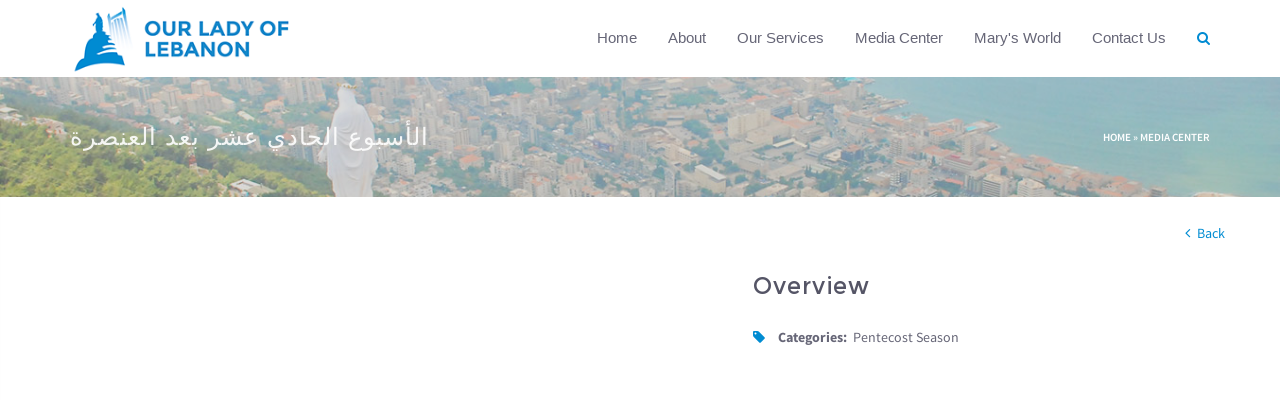

--- FILE ---
content_type: text/html; charset=utf-8
request_url: http://ololb.com/portfolio/%D8%A7%D9%84%D8%A3%D8%B3%D8%A8%D9%88%D8%B9-%D8%A7%D9%84%D8%AD%D8%A7%D8%AF%D9%8A-%D8%B9%D8%B4%D8%B1-%D8%A8%D8%B9%D8%AF-%D8%A7%D9%84%D8%B9%D9%86%D8%B5%D8%B1%D8%A9
body_size: 7187
content:
<!DOCTYPE html>
<html>
    <head>
        <meta name="viewport" content="width=device-width, initial-scale=1.0, minimum-scale=1">
        <meta http-equiv="Content-Type" content="text/html; charset=utf-8" />
<link rel="shortcut icon" href="http://ololb.com/sites/default/files/favicon_1.ico" type="image/vnd.microsoft.icon" />
<meta name="keywords" content="craft, drupal theme, premium drupal theme" />
<meta name="generator" content="Drupal 7 (http://drupal.org)" />
<link rel="canonical" href="http://ololb.com/portfolio/%D8%A7%D9%84%D8%A3%D8%B3%D8%A8%D9%88%D8%B9-%D8%A7%D9%84%D8%AD%D8%A7%D8%AF%D9%8A-%D8%B9%D8%B4%D8%B1-%D8%A8%D8%B9%D8%AF-%D8%A7%D9%84%D8%B9%D9%86%D8%B5%D8%B1%D8%A9" />
<link rel="shortlink" href="http://ololb.com/node/881" />
<meta property="og:site_name" content="Our Lady of Lebanon" />
<meta property="og:type" content="article" />
<meta property="og:url" content="http://ololb.com/portfolio/%D8%A7%D9%84%D8%A3%D8%B3%D8%A8%D9%88%D8%B9-%D8%A7%D9%84%D8%AD%D8%A7%D8%AF%D9%8A-%D8%B9%D8%B4%D8%B1-%D8%A8%D8%B9%D8%AF-%D8%A7%D9%84%D8%B9%D9%86%D8%B5%D8%B1%D8%A9" />
<meta property="og:title" content="الأسبوع الحادي عشر بعد العنصرة" />
<meta property="og:updated_time" content="2016-10-25T14:23:43+03:00" />
<meta name="twitter:card" content="summary" />
<meta name="twitter:url" content="http://ololb.com/portfolio/%D8%A7%D9%84%D8%A3%D8%B3%D8%A8%D9%88%D8%B9-%D8%A7%D9%84%D8%AD%D8%A7%D8%AF%D9%8A-%D8%B9%D8%B4%D8%B1-%D8%A8%D8%B9%D8%AF-%D8%A7%D9%84%D8%B9%D9%86%D8%B5%D8%B1%D8%A9" />
<meta name="twitter:title" content="الأسبوع الحادي عشر بعد العنصرة" />
<meta property="article:published_time" content="2016-05-10T13:55:10+03:00" />
<meta property="article:modified_time" content="2016-10-25T14:23:43+03:00" />
        <title>الأسبوع الحادي عشر بعد العنصرة | Our Lady of Lebanon</title>
        <link type="text/css" rel="stylesheet" href="http://ololb.com/sites/default/files/css/css_xE-rWrJf-fncB6ztZfd2huxqgxu4WO-qwma6Xer30m4.css" media="all" />
<link type="text/css" rel="stylesheet" href="http://ololb.com/sites/default/files/css/css_QmyTEoWnK_mPiB1d10BQTaO8FFR4Lhu3X1-gYYHN6Yo.css" media="all" />
<link type="text/css" rel="stylesheet" href="http://ololb.com/sites/default/files/css/css_rRc3CcUX8Gdr-E0FiPWVo-gqJuj7SjEZzmHqb4ti6MA.css" media="all" />
<link type="text/css" rel="stylesheet" href="http://ololb.com/sites/default/files/css/css_47DEQpj8HBSa-_TImW-5JCeuQeRkm5NMpJWZG3hSuFU.css" media="screen and (min-width: 992px)" />
<link type="text/css" rel="stylesheet" href="http://ololb.com/sites/default/files/css/css_VTLI7LGEqfHyEyfala2N2_lfoOkQUsBOPNjNnSF43Fw.css" media="screen and (max-width: 991px)" />
<link type="text/css" rel="stylesheet" href="http://ololb.com/sites/default/files/css/css_DmefmnwiMB8mIz-Zya7wPGv2NRYxioy_STcGMiShyrM.css" media="all" />
<link type="text/css" rel="stylesheet" href="http://ololb.com/sites/default/files/css/css_7roqhU2QX38OJnZZn-tImrI50B6v7dw4W4hFe02VE50.css" media="all" />
        <script type="text/javascript" src="http://ololb.com/sites/all/modules/jquery_update/replace/jquery/1.7/jquery.min.js?v=1.7.2"></script>
<script type="text/javascript" src="http://ololb.com/misc/jquery-extend-3.4.0.js?v=1.7.2"></script>
<script type="text/javascript" src="http://ololb.com/misc/jquery-html-prefilter-3.5.0-backport.js?v=1.7.2"></script>
<script type="text/javascript" src="http://ololb.com/misc/jquery.once.js?v=1.2"></script>
<script type="text/javascript" src="http://ololb.com/misc/drupal.js?qdvvyi"></script>
<script type="text/javascript" src="http://ololb.com/sites/all/themes/drupalexp/assets/js/plugins.js?qdvvyi"></script>
<script type="text/javascript" src="http://ololb.com/sites/all/libraries/appear/jquery.appear.js?qdvvyi"></script>
<script type="text/javascript" src="http://ololb.com/sites/all/modules/drupalexp/modules/dexp_animation/js/dexp_animation.js?qdvvyi"></script>
<script type="text/javascript" src="http://ololb.com/sites/all/modules/drupalexp/modules/dexp_shortcodes/asset/js/shortcodes.js?qdvvyi"></script>
<script type="text/javascript" src="http://ololb.com/sites/all/modules/fancybox/fancybox.js?qdvvyi"></script>
<script type="text/javascript" src="http://ololb.com/sites/all/libraries/fancybox/source/jquery.fancybox.pack.js?qdvvyi"></script>
<script type="text/javascript" src="http://ololb.com/sites/all/libraries/fancybox/lib/jquery.mousewheel-3.0.6.pack.js?qdvvyi"></script>
<script type="text/javascript" src="http://ololb.com/sites/all/libraries/bxslider/jquery.bxslider.min.js?qdvvyi"></script>
<script type="text/javascript" src="http://ololb.com/sites/all/modules/drupalexp/modules/dexp_views_bxslider/js/dexp_bxslider.js?qdvvyi"></script>
<script type="text/javascript" src="http://ololb.com/sites/all/modules/drupalexp/modules/dexp_menu/js/jquery.transform2d.js?qdvvyi"></script>
<script type="text/javascript" src="http://ololb.com/sites/all/modules/drupalexp/modules/dexp_menu/js/dexp-menu.js?qdvvyi"></script>
<script type="text/javascript" src="http://ololb.com/sites/all/modules/clientside_validation/jquery-validate/jquery.validate.js?qdvvyi"></script>
<script type="text/javascript" src="http://ololb.com/sites/all/themes/drupalexp/assets/js/jquery.event.calendar.en.js?qdvvyi"></script>
<script type="text/javascript" src="http://ololb.com/sites/all/modules/form_placeholder/form_placeholder.js?qdvvyi"></script>
<script type="text/javascript" src="http://ololb.com/sites/all/themes/drupalexp/assets/js/drupalexp-sticky.js?qdvvyi"></script>
<script type="text/javascript" src="http://ololb.com/sites/all/themes/drupalexp/vendor/bootstrap/js/bootstrap.min.js?qdvvyi"></script>
<script type="text/javascript" src="http://ololb.com/sites/all/themes/drupalexp/assets/js/drupalexp-custompadding.js?qdvvyi"></script>
<script type="text/javascript" src="http://ololb.com/sites/all/themes/drupalexp/assets/js/drupalexp.js?qdvvyi"></script>
<script type="text/javascript">
<!--//--><![CDATA[//><!--
  (function(i,s,o,g,r,a,m){i['GoogleAnalyticsObject']=r;i[r]=i[r]||function(){
  (i[r].q=i[r].q||[]).push(arguments)},i[r].l=1*new Date();a=s.createElement(o),
  m=s.getElementsByTagName(o)[0];a.async=1;a.src=g;m.parentNode.insertBefore(a,m)
  })(window,document,'script','https://www.google-analytics.com/analytics.js','ga');

  ga('create', 'UA-80174432-1', 'auto');
  ga('send', 'pageview');
//--><!]]>
</script>
<script type="text/javascript" src="http://ololb.com/sites/all/themes/palas/assets/js/jquery.prettyPhoto.js?qdvvyi"></script>
<script type="text/javascript" src="http://ololb.com/sites/all/themes/palas/assets/js/palas.js?qdvvyi"></script>
<script type="text/javascript" src="http://ololb.com/sites/all/themes/palas/assets/js/jquery.event.calendar.js?qdvvyi"></script>
<script type="text/javascript">
<!--//--><![CDATA[//><!--
jQuery.extend(Drupal.settings, {"basePath":"\/","pathPrefix":"","ajaxPageState":{"theme":"palas","theme_token":"eBlEYkhGifyIFlwsq62FNbWVr9vffPZzXnLLe0UEMjA","css":{"modules\/system\/system.base.css":1,"modules\/system\/system.menus.css":1,"modules\/system\/system.messages.css":1,"modules\/system\/system.theme.css":1,"modules\/comment\/comment.css":1,"sites\/all\/modules\/date\/date_api\/date.css":1,"sites\/all\/modules\/date\/date_popup\/themes\/datepicker.1.7.css":1,"modules\/field\/theme\/field.css":1,"sites\/all\/modules\/menu_attach_block\/menu_attach_block.css":1,"modules\/node\/node.css":1,"modules\/search\/search.css":1,"modules\/user\/user.css":1,"modules\/forum\/forum.css":1,"sites\/all\/modules\/views\/css\/views.css":1,"sites\/all\/modules\/ckeditor\/css\/ckeditor.css":1,"sites\/all\/modules\/ctools\/css\/ctools.css":1,"sites\/all\/modules\/drupalexp\/modules\/dexp_animation\/css\/animate.css":1,"sites\/all\/libraries\/fancybox\/source\/jquery.fancybox.css":1,"sites\/all\/libraries\/bxslider\/jquery.bxslider.css":1,"sites\/all\/modules\/drupalexp\/modules\/dexp_views_bxslider\/css\/dexp_bxslider.css":1,"sites\/all\/modules\/drupalexp\/modules\/dexp_menu\/css\/dexp-mega-menu.css":1,"sites\/all\/modules\/drupalexp\/modules\/dexp_menu\/css\/dexp-mobile-menu.css":1,"sites\/all\/modules\/drupalexp\/modules\/dexp_animation\/css\/dexp-animation.css":1,"sites\/all\/modules\/drupalexp\/modules\/dexp_widget\/css\/flickr.css":1,"sites\/all\/themes\/drupalexp\/assets\/css\/drupalexp.css":1,"sites\/all\/themes\/drupalexp\/vendor\/bootstrap\/css\/bootstrap.min.css":1,"sites\/all\/themes\/drupalexp\/vendor\/font-awesome\/css\/font-awesome.min.css":1,"sites\/all\/themes\/drupalexp\/assets\/css\/drupalexp-rtl.css":1,"public:\/\/drupalexp\/css\/style-bluecustom.css":1,"sites\/all\/themes\/palas\/assets\/css\/born.css":1,"sites\/all\/themes\/palas\/assets\/css\/born-responsive.css":1,"sites\/all\/themes\/palas\/assets\/css\/font.css":1,"sites\/all\/themes\/palas\/assets\/css\/prettyPhoto.css":1,"sites\/all\/themes\/palas\/assets\/css\/jquery.event.calendar.css":1,"sites\/all\/themes\/palas\/assets\/css\/green.event.calendar.css":1},"js":{"sites\/all\/modules\/clientside_validation\/clientside_validation.ie8.js":1,"sites\/all\/modules\/clientside_validation\/clientside_validation_html5\/clientside_validation_html5.js":1,"sites\/all\/modules\/clientside_validation\/clientside_validation.js":1,"sites\/all\/modules\/jquery_update\/replace\/jquery\/1.7\/jquery.min.js":1,"misc\/jquery-extend-3.4.0.js":1,"misc\/jquery-html-prefilter-3.5.0-backport.js":1,"misc\/jquery.once.js":1,"misc\/drupal.js":1,"sites\/all\/themes\/drupalexp\/assets\/js\/plugins.js":1,"sites\/all\/libraries\/appear\/jquery.appear.js":1,"sites\/all\/modules\/drupalexp\/modules\/dexp_animation\/js\/dexp_animation.js":1,"sites\/all\/modules\/drupalexp\/modules\/dexp_shortcodes\/asset\/js\/shortcodes.js":1,"sites\/all\/modules\/fancybox\/fancybox.js":1,"sites\/all\/libraries\/fancybox\/source\/jquery.fancybox.pack.js":1,"sites\/all\/libraries\/fancybox\/lib\/jquery.mousewheel-3.0.6.pack.js":1,"sites\/all\/libraries\/bxslider\/jquery.bxslider.min.js":1,"sites\/all\/modules\/drupalexp\/modules\/dexp_views_bxslider\/js\/dexp_bxslider.js":1,"sites\/all\/modules\/drupalexp\/modules\/dexp_menu\/js\/jquery.transform2d.js":1,"sites\/all\/modules\/drupalexp\/modules\/dexp_menu\/js\/dexp-menu.js":1,"sites\/all\/modules\/clientside_validation\/jquery-validate\/jquery.validate.js":1,"sites\/all\/themes\/drupalexp\/assets\/js\/jquery.event.calendar.en.js":1,"sites\/all\/modules\/form_placeholder\/form_placeholder.js":1,"sites\/all\/themes\/drupalexp\/assets\/js\/drupalexp-sticky.js":1,"sites\/all\/themes\/drupalexp\/vendor\/bootstrap\/js\/bootstrap.min.js":1,"sites\/all\/themes\/drupalexp\/assets\/js\/drupalexp-custompadding.js":1,"sites\/all\/themes\/drupalexp\/assets\/js\/drupalexp.js":1,"0":1,"sites\/all\/themes\/palas\/assets\/js\/jquery.prettyPhoto.js":1,"sites\/all\/themes\/palas\/assets\/js\/palas.js":1,"sites\/all\/themes\/palas\/assets\/js\/jquery.event.calendar.js":1}},"fancybox":{"selectors":[".photofancybox a"]},"dexpbxsliders":{"portfolio-gallery-block":{"mode":"fade","speed":"500","auto":true,"pause":"4000","infiniteLoop":true,"slideMargin":0,"startSlide":"0","randomStart":false,"pager":true,"controls":false,"minSlides":"1","maxSlides":"1","moveSlides":"0","slideWidth":"500","prevText":"\u003Ci class=\u0022fa fa-angle-left\u0022\u003E\u003C\/i\u003E","nextText":"\u003Ci class=\u0022fa fa-angle-right\u0022\u003E\u003C\/i\u003E","touchEnabled":true}},"form_placeholder":{"fallback_support":false,"include":"#user-login-form *,#user-login *,#user-register-form *","exclude":"","required_indicator":"remove"},"urlIsAjaxTrusted":{"\/search":true},"drupalexp":{"key":"Blue - Custom","base_color":"#018CD2","text_color":"#666677","link_color":"#018CD2","link_hover_color":"#444555","heading_color":"#018CD2","base_color_opposite":"#464849"},"clientsideValidation":{"forms":{"search-block-form":{"errorPlacement":1,"general":{"errorClass":"error","wrapper":"li","validateTabs":"","scrollTo":1,"scrollSpeed":1000,"disableHtml5Validation":1,"validateOnBlur":1,"validateOnBlurAlways":0,"validateOnKeyUp":1,"validateBeforeAjax":0,"validateOnSubmit":1,"showMessages":0,"errorElement":"label"},"rules":{"search_block_form":{"maxlength":128,"messages":{"maxlength":"Search field has to have maximum 128 values."}}}}},"general":{"usexregxp":0,"months":{"January":1,"Jan":1,"February":2,"Feb":2,"March":3,"Mar":3,"April":4,"Apr":4,"May":5,"June":6,"Jun":6,"July":7,"Jul":7,"August":8,"Aug":8,"September":9,"Sep":9,"October":10,"Oct":10,"November":11,"Nov":11,"December":12,"Dec":12}},"groups":{"search-block-form":{}}}});
//--><!]]>
</script>
    </head>
    <body class="html not-front not-logged-in no-sidebars page-node page-node- page-node-881 node-type-dexp-portfolio i18n-en ltr wide top-dark preset-blue---custom" >
        <div id="skip-link">
            <a href="#main-content" class="element-invisible element-focusable">Skip to main content</a>
        </div>
                <div class="dexp-body-inner default"><section  class="dexp-section dexp-sticky" id="section-header" style="background-color:#FFF">
	<div class="section-inner">
        <div class="container">
            <div class="row">
                <!-- .region-logo-->
<div class="col-xs-6 col-sm-6 col-md-3 col-lg-3"><a href="/" class="site-logo"><img src="http://ololb.com/sites/default/files/ololb_logo_0.png" alt="Our Lady Of Lebanon"/></a></div><!-- END .region-logo-->
<!-- .region-navigation-->
  <div class="region region-navigation col-xs-6 col-sm-6 col-md-9 col-lg-9">
    
<div id="block-dexp-menu-dexp-menu-block-1" class="block block-dexp-menu dark">
  <div class="inner"></div>
        
  <div  class="content">
    <a data-target="#dexp-dropdown" href="#" class="hidden-lg hidden-md btn btn-inverse dexp-menu-toggler">
	<i class="fa fa-bars"></i>
</a>
<div id="dexp-dropdown" class="dexp-menu dexp-dropdown">
<ul class="menu"><li class="first collapsed"><a href="/" title="">Home</a></li>
<li class="expanded"><a href="/content/values-mission-vision">About</a><ul class="menu"><li class="first leaf"><a href="/content/values-mission-vision">Values, Mission &amp; Vision</a></li>
<li class="leaf"><a href="/content/administration">Administration</a></li>
<li class="leaf"><a href="/content/our-churches-chapels" title="">Our churches and Chapels</a></li>
<li class="leaf"><a href="/content/congregation-maronite-lebanese-missionaries">The Congregation of Maronite Lebanese Missionaries</a></li>
<li class="leaf"><a href="/content/history-information">History &amp; Information</a></li>
<li class="last leaf"><a href="/content/useful-links">Useful Links</a></li>
</ul> <span class="menu-toggle"></span></li>
<li class="expanded"><a href="/content/ceremonies" title="">Our Services</a><ul class="menu"><li class="first leaf"><a href="/content/ceremonies">Ceremonies</a></li>
<li class="leaf"><a href="/content/accomodation">Accomodation</a></li>
<li class="leaf"><a href="/content/choir">Choir</a></li>
<li class="leaf"><a href="/content/harissa-park">Harissa Park</a></li>
<li class="last leaf"><a href="/content/arts-sacres">Arts Sacres</a></li>
</ul> <span class="menu-toggle"></span></li>
<li class="expanded"><a href="/news" title="">Media Center</a><ul class="menu"><li class="first leaf"><a href="/news" title="">News</a></li>
<li class="leaf"><a href="/content/events" title="">Events</a></li>
<li class="leaf"><a href="/photo-gallery" title="">Photo Gallery</a></li>
<li class="last leaf"><a href="/video-gallery" title="">Video Gallery</a></li>
</ul> <span class="menu-toggle"></span></li>
<li class="expanded"><a href="/content/mary%E2%80%99s-world" title="">Mary&#039;s World</a><ul class="menu"><li class="first leaf"><a href="/content/mary%E2%80%99s-world?qt-mary_s_world_quicktab=0#qt-mary_s_world_quicktab" title="">Marian Feast Days</a></li>
<li class="leaf"><a href="/content/mary%E2%80%99s-world?qt-mary_s_world_quicktab=1#qt-mary_s_world_quicktab" title="">Daily Reads</a></li>
<li class="last leaf"><a href="/content/mary%E2%80%99s-world?qt-mary_s_world_quicktab=2#qt-mary_s_world_quicktab" title="">Mariology</a></li>
</ul> <span class="menu-toggle"></span></li>
<li class="last leaf"><a href="/contact" title="">Contact Us</a></li>
</ul></div>  </div>
</div>

<div id="block-search-form" class="block block-search">
  <div class="inner"></div>
        
  <div  class="content">
    <form action="/search" method="get" id="search-block-form" accept-charset="UTF-8"><div><span class="fa fa-search search-toggle"></span>
<div class="search-form-block-wrapper">
	<div class="container">
		<div class="row">
			<div class="col-xs-10 col-sm-11 search-form-block-content">
				<div class="search-form-block-inner">
					<span class="search-action fa fa-search fa-2x"></span>
				    				        <h2 class="element-invisible">Search form</h2>
				    				    <div class="form-item form-type-textfield form-item-search-block-form">
  <label class="element-invisible" for="edit-search-block-form--2">Search </label>
 <input title="Enter the terms you wish to search for." name="combine" placeholder="Enter your keywords" type="text" id="edit-search-block-form--2" value="" size="15" maxlength="128" class="form-text" />
</div>
<div class="form-actions form-wrapper" id="edit-actions"><input class="btn btn-primary form-submit" type="submit" id="edit-submit" name="op" value="Search" /></div>				    <div class="clear"></div>
			    </div>
			</div>
			<div class="col-xs-2 col-sm-1">
				<span class="search-close fa fa-close"></span>
			</div>
		</div>
	</div>
</div></div></form>  </div>
</div>
  </div>
<!-- END .region-navigation-->
            </div>
        </div>
    </div>
</section><section  class="dexp-section" id="section-slider">
	<div class="dexp-container">
		<div class="row">
			<!-- .region-slider-->
  <div class="region region-slider col-xs-12 col-sm-12 col-md-12 col-lg-12">
    
<div id="block-views-portfolio-gallery-block" class="block block-views bg-overlay-wrapper">
  <div class="inner"></div>
        
  <div  class="content">
    <div class="view view-portfolio-gallery view-id-portfolio_gallery view-display-id-block view-dom-id-e48232946f2f5bb939c447cb141aa414">
        
  
  
  
  
  
  
  
  
</div>  </div>
</div>
  </div>
<!-- END .region-slider-->
		</div>
	</div>
</section>
<section  class="dexp-section" id="section-introduction">
	<div class="dexp-container">
		<div class="row">
			<!-- .region-pagetitle-->
  <div class="region region-pagetitle col-xs-12 col-sm-12 col-md-12 col-lg-12">
    
<div id="block-dexp-page-elements-dexp-page-elements-page-title" class="block block-dexp-page-elements">
  <div class="inner"></div>
        
  <div  class="content container">
    <div class="page_title_no_sub"><h1 class="page_title">الأسبوع الحادي عشر بعد العنصرة</h1></div>  </div>
</div>
  </div>
<!-- END .region-pagetitle-->
<!-- .region-breadcrumb-->
  <div class="region region-breadcrumb col-xs-12 col-sm-12 col-md-12 col-lg-12">
    
<div id="block-dexp-page-elements-dexp-page-elements-breadcrumb" class="block block-dexp-page-elements">
  <div class="inner"></div>
        
  <div  class="content container">
    <h2 class="element-invisible">You are here</h2><div class="breadcrumb"><span class="inline odd first"><a href="/">Home</a></span> <span class="delimiter">»</span> <span class="inline even last"><a href="/news">Media Center</a></span></div>  </div>
</div>
  </div>
<!-- END .region-breadcrumb-->
		</div>
	</div>
</section>
<section  class="dexp-section" id="section-content">
	<div class="container">
		<div class="row">
			<!-- .region-content-->
<div class="region region-content col-xs-12 col-sm-12 col-md-12 col-lg-12">
<div class="tabs"></div>
<div id="block-system-main" class="block block-system">
  <div class="inner"></div>
        
  <div  class="content">
    <div class="backLink"><a href="javascript:history.back();">Back</a></div>
<div id="node-881" class="node-portfolio-details 2 node node-dexp-portfolio clearfix">
        
        <div class="content row">
        <div class="col-lg-7 col-md-7 col-sm-6 col-xs-12 item-media">
            <div class="field field-name-field-portfolio-media field-type-media field-label-hidden"><div class="field-items"><div class="field-item even"><div class="media-youtube-video media-youtube-1">
  <iframe class="media-youtube-player" width="640" height="390" title="646crrNqx8k" src="//www.youtube.com/embed/646crrNqx8k?wmode=opaque" frameborder="0" allowfullscreen>Video of 646crrNqx8k</iframe>
</div>
</div></div></div>        </div>
        <div class="col-lg-5 col-md-5 -col-sm-6 col-xs-12 item-details">            
            <h2 class="title-medium">Overview</h2>
            <div class='mt20'></div><div class="item"><div class="item-label"><i class="fa fa-tag"></i> <label>Categories: </label></div><!--
THIS FILE IS NOT USED AND IS HERE AS A STARTING POINT FOR CUSTOMIZATION ONLY.
See http://api.drupal.org/api/function/theme_field/7 for details.
After copying this file to your theme's folder and customizing it, remove this
HTML comment.
-->
<div class='team-position'>Pentecost Season</div>
</div>        </div>
            </div>

            <hr class="dm">
</div>  </div>
</div>
</div>
<!-- END .region-content-->
		</div>
	</div>
</section>
<section  class="dexp-section" id="section-footer" style="background-color:#303236">
    <div class="section-inner section-footer">
        <div class="container">
            <div class="row">
                                 
                        <div class="col-xs-12 col-sm-3 col-md-3 col-lg-3">
                            <div class="light-title-br-bottom dexp-animate animated fadeInLeft" data-animate="fadeInLeft">
                                <div class="inner"></div>
                                <h2 class="block-title  no-subtitle">
                                    <a href="/">Harissa</a>                                </h2>
                                <div class="content">

                                     
                                        <ul>
                                            
                                                        <li><a href="/">Home</a></li>

                                                        
                                                        <li><a href="/content/values-mission-vision">About Us</a></li>

                                                        
                                                        <li><a href="/content/useful-links">Useful Links</a></li>

                                                        
                                                        <li><a href="/contact">Contact Us</a></li>

                                                                                                </ul>  
                                                                    </div>
                            </div>
                        </div>
                                         
                        <div class="col-xs-12 col-sm-3 col-md-3 col-lg-3">
                            <div class="light-title-br-bottom dexp-animate animated fadeInLeft" data-animate="fadeInLeft">
                                <div class="inner"></div>
                                <h2 class="block-title  no-subtitle">
                                    <a href="/content/ceremonies">Our Services</a>                                </h2>
                                <div class="content">

                                     
                                        <ul>
                                            
                                                        <li><a href="/content/ceremonies">Ceremony</a></li>

                                                        
                                                        <li><a href="/content/accomodation">Accomodation</a></li>

                                                        
                                                        <li><a href="/content/choir">Choir</a></li>

                                                        
                                                        <li><a href="/content/harissa-park">Harissa Park</a></li>

                                                        
                                                        <li><a href="/content/arts-sacres">Arts Sacres</a></li>

                                                                                                </ul>  
                                                                    </div>
                            </div>
                        </div>
                                         
                        <div class="col-xs-12 col-sm-3 col-md-3 col-lg-3">
                            <div class="light-title-br-bottom dexp-animate animated fadeInLeft" data-animate="fadeInLeft">
                                <div class="inner"></div>
                                <h2 class="block-title  no-subtitle">
                                    <a href="/content/mary%E2%80%99s-world">Mary&#039;s World</a>                                </h2>
                                <div class="content">

                                     
                                        <ul>
                                                                                                    <li><a href='/content/mary%E2%80%99s-world?qt-mary_s_world_quicktab=0#qt-mary_s_world_quicktab'>Marian Feast Days</a></li>   
                                                                                                                <li><a href='/content/mary%E2%80%99s-world?qt-mary_s_world_quicktab=1#qt-mary_s_world_quicktab'>Daily Reads</a></li>   
                                                                                                                <li><a href='/content/mary%E2%80%99s-world?qt-mary_s_world_quicktab=2#qt-mary_s_world_quicktab'>Mariology</a></li>   
                                                                                                </ul>  
                                                                    </div>
                            </div>
                        </div>
                                         
                        <div class="col-xs-12 col-sm-3 col-md-3 col-lg-3">
                            <div class="light-title-br-bottom dexp-animate animated fadeInLeft" data-animate="fadeInLeft">
                                <div class="inner"></div>
                                <h2 class="block-title  no-subtitle">
                                    <a href="/news">Media Center</a>                                </h2>
                                <div class="content">

                                     
                                        <ul>
                                            
                                                        <li><a href="/news">News</a></li>

                                                        
                                                        <li><a href="/content/events">Events</a></li>

                                                        
                                                        <li><a href="/photo-gallery">Photo Gallery</a></li>

                                                        
                                                        <li><a href="/video-gallery">Video Gallery</a></li>

                                                                                                </ul>  
                                                                    </div>
                            </div>
                        </div>
                                        <!-- .region-bottom-first-->
  <div class="region region-bottom-first col-xs-12 col-sm-12 col-md-12 col-lg-12">
    
<div id="block-block-199" class="block block-block">
  <div class="inner"></div>
        
  <div  class="content">
    <div></div>
  </div>
</div>

<div id="block-dexp-quicksettings-dexp-quicksettings" class="block block-dexp-quicksettings">
  <div class="inner"></div>
        
  <div  class="content">
    <!--span class="quicksettings_toggle fa fa-cogs"></span-->
<div class="dexp_settings">
    <h3>Layout Style</h3>
    <select class="dexp_layout form-select" name="setting_layout">
        <option value="wide">Wide</option>
        <option value="boxed">Boxed</option>
    </select>
    <h3>Top Header</h3>
    <select class="dexp_top_header form-select" name="setting_top_header">
        <option value="top-dark">Top Header Dark</option>
        <option value="top-gray">Top Header Gray</option>
    </select>
    <h3>Header</h3>
    <select class="dexp_header form-select" name="setting_header">
        <option value="header-light">Default</option>
        <option value="header-overlay">Overlay</option>
        <option value="header-transparent">Transparent</option>    
        <option value="header-dark">Dark</option>
    </select>
    <h3>Direction</h3>
    <select class="dexp_direction form-select" name="setting_direction">
        <option value="ltr">LTR</option>
        <option value="rtl">RTL</option>
    </select>
    <h3>Predefined Colors</h3>
    <ul class="presets">
                    <li class="blue---custom"><a href="/drupalexp/preset/1?destination=node/881"><span style="background-color:#018CD2"></span></a></li>
                    <li class="blue"><a href="/drupalexp/preset/2?destination=node/881"><span style="background-color:#1375a3"></span></a></li>
                    <li class="yellow"><a href="/drupalexp/preset/3?destination=node/881"><span style="background-color:#fcc813"></span></a></li>
                    <li class="blue-light"><a href="/drupalexp/preset/4?destination=node/881"><span style="background-color:#34aadc"></span></a></li>
                    <li class="orange"><a href="/drupalexp/preset/5?destination=node/881"><span style="background-color:#d18b21"></span></a></li>
                    <li class="green"><a href="/drupalexp/preset/6?destination=node/881"><span style="background-color:#208d1c"></span></a></li>
                    <li class="red"><a href="/drupalexp/preset/7?destination=node/881"><span style="background-color:#c75c5c"></span></a></li>
                    <li class="blue-3"><a href="/drupalexp/preset/8?destination=node/881"><span style="background-color:#348899"></span></a></li>
                    <li class="cyan"><a href="/drupalexp/preset/9?destination=node/881"><span style="background-color:#22aba6"></span></a></li>
                    <li class="grey"><a href="/drupalexp/preset/10?destination=node/881"><span style="background-color:#7E8AA2"></span></a></li>
            </ul>
    <h3>Background</h3>
    <ul class="dexp_background">
                    <li><span class="bg1"></span></li>
                    <li><span class="bg2"></span></li>
                    <li><span class="bg3"></span></li>
                    <li><span class="bg4"></span></li>
                    <li><span class="bg5"></span></li>
                    <li><span class="bg6"></span></li>
                    <li><span class="bg7"></span></li>
                    <li><span class="bg8"></span></li>
                    <li><span class="bg9"></span></li>
                    <li><span class="bg10"></span></li>
                    <li><span class="bg11"></span></li>
                    <li><span class="bg12"></span></li>
                    <li><span class="bg13"></span></li>
                    <li><span class="bg14"></span></li>
                    <li><span class="bg15"></span></li>
                    <li><span class="bg16"></span></li>
                    <li><span class="bg17"></span></li>
                    <li><span class="bg18"></span></li>
                    <li><span class="bg19"></span></li>
            </ul>
    <div class="clearfix"></div>
</div>
<script type="text/javascript">
    jQuery(document).ready(function($) {
        /*$('.quicksettings_toggle').click(function(){
         $('#block-dexp-quicksettings-dexp-quicksettings').toggleClass('open');
         })*/
        $('select.dexp_layout').change(function() {
            $('body').removeClass('boxed wide').addClass($(this).val());
            $(window).trigger('resize');
        });
        if ($('body').hasClass('boxed')) {
            $('select.dexp_layout').val('boxed').trigger('change');
        } else {
            $('select.dexp_layout').val('wide').trigger('change');
        }
        $('select.dexp_direction').change(function() {
            $('body').removeClass('ltr rtl').addClass($(this).val());
        });
        $('select.dexp_top_header').change(function() {
            $('body').removeClass('top-dark top-gray').addClass($(this).val());
        });
        $('select.dexp_header').change(function() {
            $('body').removeClass('header-light header-overlay header-transparent header-dark').addClass($(this).val());
        });
        $('ul.dexp_background span').click(function() {
            if ($('select.dexp_layout').val() == 'wide') {
                alert('Please select boxed layout');
                return;
            }
            $('body').removeClass('bg1 bg2 bg3 bg4 bg5 bg6 bg7 bg8 bg9 bg10 bg11 bg12 bg13 bg14 bg15 bg16 bg17 bg18 bg19').addClass($(this).attr('class'));
        })
    })
</script>  </div>
</div>
  </div>
<!-- END .region-bottom-first-->
<!-- .region-copyright-->
  <div class="region region-copyright col-xs-12 col-sm-12 col-md-12 col-lg-12">
    
<div id="block-block-55" class="block block-block" style="text-align:center;padding:30px 0">
  <div class="inner"></div>
        
  <div  class="content">
    <div style="float:left;">Copyright © 2016 Our Lady Of Lebanon. All rights reserved.</div>
<div style="float:right;">Designed &amp; Developed by <a href="http://www.borninteractive.com/" target="_BLANK">Born Interactive</a></div>
  </div>
</div>
  </div>
<!-- END .region-copyright-->
            </div>
        </div>
    </div>
</section></div><!--page rendered by drupalexp drupal theme framework-->
        <script type="text/javascript" src="http://ololb.com/sites/all/modules/clientside_validation/clientside_validation.ie8.js?qdvvyi"></script>
<script type="text/javascript" src="http://ololb.com/sites/all/modules/clientside_validation/clientside_validation_html5/clientside_validation_html5.js?qdvvyi"></script>
<script type="text/javascript" src="http://ololb.com/sites/all/modules/clientside_validation/clientside_validation.js?qdvvyi"></script>
        <span class="header-toggle fa fa-reorder"></span>
        <span id="go-to-top" class="fa fa-angle-up" style="bottom: 0px;"></span>
    </body>
</html>

--- FILE ---
content_type: application/javascript
request_url: http://ololb.com/sites/all/themes/drupalexp/assets/js/jquery.event.calendar.en.js?qdvvyi
body_size: 176
content:
var months			= ['January','February','March','April','May','June','July','August','September','October','November','December'],
	days			= ['Mon','Tue','Wed','Thu','Fri','Sat','Sun'],
	errorMessage	= 'Error loading events...';

--- FILE ---
content_type: application/javascript
request_url: http://ololb.com/sites/all/themes/palas/assets/js/palas.js?qdvvyi
body_size: 1571
content:
jQuery(document).ready(function($) {
    "use strict";
    $("a[rel^='prettyPhoto']").prettyPhoto();
    /* Bootstrap configarations */
    /* Tooltips */
    if ($().tooltip) {
        $("[data-toggle='tooltip']").tooltip();
    }
    /* fixHeight();*/
    /* Popovers */
    if ($().popover) {
        $("[data-toggle='popover']").popover();
    }
    if (detectIE() > 1) {
        $('body').addClass('ie');
    }
    fixHeight();
    if (!$('#section-introduction .region').hasClass('region-banner')) {
        $('#section-introduction').addClass('no-banner');
    }
	if ($(window).width() < 500) {
		fakedropdown();
		$('.submenuToggle').text($('.item-list ul li.active').text());

		$('.submenuToggle').click(function () {
			$('.item-list').slideToggle('700');
		});
		 $('.item-list li a').click(function () {
			$('.item-list').slideToggle('600');
			$('.submenuToggle').text($('.item-list ul li.active').text());
		});
	};
    
    $('span.header-toggle').click(function() {
        $('#section-header').toggleClass('open');
        $(this).toggleClass('fa-reorder fa-times');
        $('.dexp-body-inner').toggleClass('no-scroll');
    });
    $('.search-toggle').click(function() {
        $('.search-form-block-wrapper').toggleClass('open');
    });
    $('.search-action').click(function() {
        $(this).parents('form').submit();
    })
    $('.search-close').click(function() {
        $(this).parents('.search-form-block-wrapper').removeClass('open');
    });
    if ($('.region-navigation .block-search').length == 1) {
        $('.region-navigation').addClass('has-search');
    }
    $('.dexp-fading').each(function() {
        var $this = $(this);
        var $slides = [];
        $this.find('> *').each(function(index) {
            $(this).wrap('<div>');
            $slides[index] = $(this).parent().html();
            $(this).remove();
        });
        var counter = 1;
        $this.html($slides[0]).removeClass('fadeout');
        setInterval(function() {
            $this.addClass('fadeout');
            setTimeout(function() {
                $this.html($slides[counter = (counter + 1) % $slides.length]).removeClass('fadeout');
            }, 500);
        }, 5000);
    });

    //Go to top
    $(window).scroll(function() {
        if ($(this).scrollTop() > 100) {
            $('#go-to-top').css({
                bottom: "-1px"
            });
        } else {
            $('#go-to-top').css({
                bottom: "-100px"
            });
        }
    });
    $('#go-to-top').click(function() {
        $('html, body').animate({
            scrollTop: '0px'
        }, 800);
        return false;
    });
});

jQuery.fn.cleardefault = function() {
    return this.focus(function() {
        if (this.value == this.defaultValue) {
            this.value = "";
        }
    }).blur(function() {
        if (!this.value.length) {
            this.value = this.defaultValue;
        }
    });
};
function detectIE() {
    var ua = window.navigator.userAgent;
    var msie = ua.indexOf('MSIE ');
    var trident = ua.indexOf('Trident/');

    if (msie > 0) {
        /* IE 10 or older => return version number*/
        return parseInt(ua.substring(msie + 5, ua.indexOf('.', msie)), 10);
    }

    if (trident > 0) {
        /* IE 11 (or newer) => return version number*/
        var rv = ua.indexOf('rv:');
        return parseInt(ua.substring(rv + 3, ua.indexOf('.', rv)), 10);
    }
    /* other browser*/
    return false;
}


function fakedropdown() {
    /*var element = document.createElement("a");*/
    /*element.appendChild*/
    jQuery('.quicktabs-style-nostyle.quicktabs-wrapper').prepend('<a class="submenuToggle" href="javascript:;">drop down</a>');
}

/* Fix column sibling height */
function fixHeight() {
    jQuery(".data-height-fix").each(function() {
        var siblingHeight = jQuery(this).find(jQuery(".get-height")).outerHeight();
        jQuery(".set-height").css("height", siblingHeight);
    });
}

jQuery(document).ready(function() {
    if (jQuery("#dexp-portfolio-filter").length > 0) {
//        jQuery("#dexp-portfolio-filter li:first").remove();
        //if international days category exists
//        if (jQuery("#dexp-portfolio-filter .international-days").length > 0) {
//            jQuery("#dexp-portfolio-filter .international-days").parent().prependTo("#dexp-portfolio-filter li:first");
//            setTimeout(function() {
//                jQuery("#dexp-portfolio-filter .international-days").click()
//            }, 1000);
//        } else {
//            setTimeout(function() {
//                jQuery("#dexp-portfolio-filter li:first a").click();
//            }, 1000);
//        }
    }
})


jQuery(document).ready(function() {
    setTimeout(
            function() {
                if (jQuery('#dexp-messages').length > 0) {
                    jQuery('#dexp-messages').fadeOut();
                }
            }, '10000');
})


jQuery(document).ready(function() {
    jQuery('.fancyboxIframe').fancybox({});
})